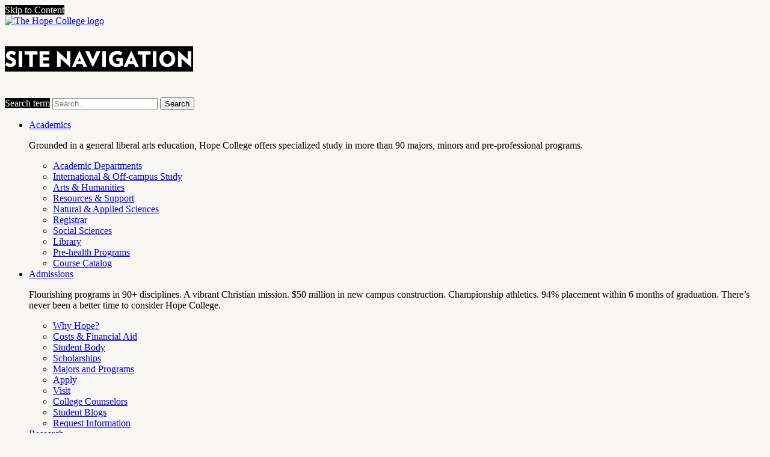

--- FILE ---
content_type: text/html; charset=UTF-8
request_url: https://forms.hope.edu/
body_size: 12496
content:
<!DOCTYPE html>
<!--[if IE 7]>
<html class="ie ie7" lang="en-US">
<![endif]-->
<!--[if IE 8]>
<html class="ie ie8" lang="en-US">
<![endif]-->
<!--[if !(IE 7) & !(IE 8)]><!-->
<html lang="en-US">
<!--<![endif]-->
<head>
<meta charset="UTF-8" />
<meta name="viewport" content="width=device-width" />
<title>Hope College Forms</title>
<link rel="profile" href="http://gmpg.org/xfn/11" />
<link rel="pingback" href="https://forms.hope.edu/xmlrpc.php" />
<!--[if lt IE 9]>
<script src="https://forms.hope.edu/wp-content/themes/twentytwelve/js/html5.js" type="text/javascript"></script>
<![endif]-->
<!-- THIS IS devFORMS (not Sparta) -->
<meta name='robots' content='max-image-preview:large' />
	<style>img:is([sizes="auto" i], [sizes^="auto," i]) { contain-intrinsic-size: 3000px 1500px }</style>
	<link rel="alternate" type="application/rss+xml" title="Hope College Forms &raquo; Feed" href="https://forms.hope.edu/feed/" />
<link rel="alternate" type="application/rss+xml" title="Hope College Forms &raquo; Comments Feed" href="https://forms.hope.edu/comments/feed/" />
<script type="text/javascript">
/* <![CDATA[ */
window._wpemojiSettings = {"baseUrl":"https:\/\/s.w.org\/images\/core\/emoji\/16.0.1\/72x72\/","ext":".png","svgUrl":"https:\/\/s.w.org\/images\/core\/emoji\/16.0.1\/svg\/","svgExt":".svg","source":{"concatemoji":"https:\/\/forms.hope.edu\/wp-includes\/js\/wp-emoji-release.min.js?ver=6.8.3"}};
/*! This file is auto-generated */
!function(s,n){var o,i,e;function c(e){try{var t={supportTests:e,timestamp:(new Date).valueOf()};sessionStorage.setItem(o,JSON.stringify(t))}catch(e){}}function p(e,t,n){e.clearRect(0,0,e.canvas.width,e.canvas.height),e.fillText(t,0,0);var t=new Uint32Array(e.getImageData(0,0,e.canvas.width,e.canvas.height).data),a=(e.clearRect(0,0,e.canvas.width,e.canvas.height),e.fillText(n,0,0),new Uint32Array(e.getImageData(0,0,e.canvas.width,e.canvas.height).data));return t.every(function(e,t){return e===a[t]})}function u(e,t){e.clearRect(0,0,e.canvas.width,e.canvas.height),e.fillText(t,0,0);for(var n=e.getImageData(16,16,1,1),a=0;a<n.data.length;a++)if(0!==n.data[a])return!1;return!0}function f(e,t,n,a){switch(t){case"flag":return n(e,"\ud83c\udff3\ufe0f\u200d\u26a7\ufe0f","\ud83c\udff3\ufe0f\u200b\u26a7\ufe0f")?!1:!n(e,"\ud83c\udde8\ud83c\uddf6","\ud83c\udde8\u200b\ud83c\uddf6")&&!n(e,"\ud83c\udff4\udb40\udc67\udb40\udc62\udb40\udc65\udb40\udc6e\udb40\udc67\udb40\udc7f","\ud83c\udff4\u200b\udb40\udc67\u200b\udb40\udc62\u200b\udb40\udc65\u200b\udb40\udc6e\u200b\udb40\udc67\u200b\udb40\udc7f");case"emoji":return!a(e,"\ud83e\udedf")}return!1}function g(e,t,n,a){var r="undefined"!=typeof WorkerGlobalScope&&self instanceof WorkerGlobalScope?new OffscreenCanvas(300,150):s.createElement("canvas"),o=r.getContext("2d",{willReadFrequently:!0}),i=(o.textBaseline="top",o.font="600 32px Arial",{});return e.forEach(function(e){i[e]=t(o,e,n,a)}),i}function t(e){var t=s.createElement("script");t.src=e,t.defer=!0,s.head.appendChild(t)}"undefined"!=typeof Promise&&(o="wpEmojiSettingsSupports",i=["flag","emoji"],n.supports={everything:!0,everythingExceptFlag:!0},e=new Promise(function(e){s.addEventListener("DOMContentLoaded",e,{once:!0})}),new Promise(function(t){var n=function(){try{var e=JSON.parse(sessionStorage.getItem(o));if("object"==typeof e&&"number"==typeof e.timestamp&&(new Date).valueOf()<e.timestamp+604800&&"object"==typeof e.supportTests)return e.supportTests}catch(e){}return null}();if(!n){if("undefined"!=typeof Worker&&"undefined"!=typeof OffscreenCanvas&&"undefined"!=typeof URL&&URL.createObjectURL&&"undefined"!=typeof Blob)try{var e="postMessage("+g.toString()+"("+[JSON.stringify(i),f.toString(),p.toString(),u.toString()].join(",")+"));",a=new Blob([e],{type:"text/javascript"}),r=new Worker(URL.createObjectURL(a),{name:"wpTestEmojiSupports"});return void(r.onmessage=function(e){c(n=e.data),r.terminate(),t(n)})}catch(e){}c(n=g(i,f,p,u))}t(n)}).then(function(e){for(var t in e)n.supports[t]=e[t],n.supports.everything=n.supports.everything&&n.supports[t],"flag"!==t&&(n.supports.everythingExceptFlag=n.supports.everythingExceptFlag&&n.supports[t]);n.supports.everythingExceptFlag=n.supports.everythingExceptFlag&&!n.supports.flag,n.DOMReady=!1,n.readyCallback=function(){n.DOMReady=!0}}).then(function(){return e}).then(function(){var e;n.supports.everything||(n.readyCallback(),(e=n.source||{}).concatemoji?t(e.concatemoji):e.wpemoji&&e.twemoji&&(t(e.twemoji),t(e.wpemoji)))}))}((window,document),window._wpemojiSettings);
/* ]]> */
</script>
<style id='wp-emoji-styles-inline-css' type='text/css'>

	img.wp-smiley, img.emoji {
		display: inline !important;
		border: none !important;
		box-shadow: none !important;
		height: 1em !important;
		width: 1em !important;
		margin: 0 0.07em !important;
		vertical-align: -0.1em !important;
		background: none !important;
		padding: 0 !important;
	}
</style>
<link rel='stylesheet' id='wp-block-library-css' href='https://forms.hope.edu/wp-includes/css/dist/block-library/style.min.css?ver=6.8.3' type='text/css' media='all' />
<style id='wp-block-library-theme-inline-css' type='text/css'>
.wp-block-audio :where(figcaption){color:#555;font-size:13px;text-align:center}.is-dark-theme .wp-block-audio :where(figcaption){color:#ffffffa6}.wp-block-audio{margin:0 0 1em}.wp-block-code{border:1px solid #ccc;border-radius:4px;font-family:Menlo,Consolas,monaco,monospace;padding:.8em 1em}.wp-block-embed :where(figcaption){color:#555;font-size:13px;text-align:center}.is-dark-theme .wp-block-embed :where(figcaption){color:#ffffffa6}.wp-block-embed{margin:0 0 1em}.blocks-gallery-caption{color:#555;font-size:13px;text-align:center}.is-dark-theme .blocks-gallery-caption{color:#ffffffa6}:root :where(.wp-block-image figcaption){color:#555;font-size:13px;text-align:center}.is-dark-theme :root :where(.wp-block-image figcaption){color:#ffffffa6}.wp-block-image{margin:0 0 1em}.wp-block-pullquote{border-bottom:4px solid;border-top:4px solid;color:currentColor;margin-bottom:1.75em}.wp-block-pullquote cite,.wp-block-pullquote footer,.wp-block-pullquote__citation{color:currentColor;font-size:.8125em;font-style:normal;text-transform:uppercase}.wp-block-quote{border-left:.25em solid;margin:0 0 1.75em;padding-left:1em}.wp-block-quote cite,.wp-block-quote footer{color:currentColor;font-size:.8125em;font-style:normal;position:relative}.wp-block-quote:where(.has-text-align-right){border-left:none;border-right:.25em solid;padding-left:0;padding-right:1em}.wp-block-quote:where(.has-text-align-center){border:none;padding-left:0}.wp-block-quote.is-large,.wp-block-quote.is-style-large,.wp-block-quote:where(.is-style-plain){border:none}.wp-block-search .wp-block-search__label{font-weight:700}.wp-block-search__button{border:1px solid #ccc;padding:.375em .625em}:where(.wp-block-group.has-background){padding:1.25em 2.375em}.wp-block-separator.has-css-opacity{opacity:.4}.wp-block-separator{border:none;border-bottom:2px solid;margin-left:auto;margin-right:auto}.wp-block-separator.has-alpha-channel-opacity{opacity:1}.wp-block-separator:not(.is-style-wide):not(.is-style-dots){width:100px}.wp-block-separator.has-background:not(.is-style-dots){border-bottom:none;height:1px}.wp-block-separator.has-background:not(.is-style-wide):not(.is-style-dots){height:2px}.wp-block-table{margin:0 0 1em}.wp-block-table td,.wp-block-table th{word-break:normal}.wp-block-table :where(figcaption){color:#555;font-size:13px;text-align:center}.is-dark-theme .wp-block-table :where(figcaption){color:#ffffffa6}.wp-block-video :where(figcaption){color:#555;font-size:13px;text-align:center}.is-dark-theme .wp-block-video :where(figcaption){color:#ffffffa6}.wp-block-video{margin:0 0 1em}:root :where(.wp-block-template-part.has-background){margin-bottom:0;margin-top:0;padding:1.25em 2.375em}
</style>
<style id='classic-theme-styles-inline-css' type='text/css'>
/*! This file is auto-generated */
.wp-block-button__link{color:#fff;background-color:#32373c;border-radius:9999px;box-shadow:none;text-decoration:none;padding:calc(.667em + 2px) calc(1.333em + 2px);font-size:1.125em}.wp-block-file__button{background:#32373c;color:#fff;text-decoration:none}
</style>
<style id='google-login-login-button-style-inline-css' type='text/css'>
.wp_google_login{clear:both;margin:40px auto 0}.wp_google_login.hidden{display:none}.wp_google_login__divider{position:relative;text-align:center}.wp_google_login__divider:before{background-color:#e1e2e2;content:"";height:1px;left:0;position:absolute;top:8px;width:100%}.wp_google_login__divider span{background-color:#fff;color:#e1e2e2;font-size:14px;padding-left:8px;padding-right:8px;position:relative;text-transform:uppercase;z-index:2}.wp_google_login__button-container{margin-top:10px}.wp_google_login__button{background-color:#fff;border:solid #ccced0;border-radius:4px;border-width:1px 1px 2px;box-sizing:border-box;color:#3d4145;cursor:pointer;display:block;font-size:14px;font-weight:500;line-height:25px;margin:0;outline:0;overflow:hidden;padding:10px 15px;text-align:center;text-decoration:none;text-overflow:ellipsis;width:100%}.wp_google_login__button:hover{color:#3d4145}.wp_google_login__google-icon{background:url(/wp-content/plugins/login-with-google/assets/build/blocks/login-button/../images/google_light.e4cbcb9b.png) no-repeat 50%;background-size:contain;display:inline-block;height:25px;margin-right:10px;vertical-align:middle;width:25px}

</style>
<style id='global-styles-inline-css' type='text/css'>
:root{--wp--preset--aspect-ratio--square: 1;--wp--preset--aspect-ratio--4-3: 4/3;--wp--preset--aspect-ratio--3-4: 3/4;--wp--preset--aspect-ratio--3-2: 3/2;--wp--preset--aspect-ratio--2-3: 2/3;--wp--preset--aspect-ratio--16-9: 16/9;--wp--preset--aspect-ratio--9-16: 9/16;--wp--preset--color--black: #000000;--wp--preset--color--cyan-bluish-gray: #abb8c3;--wp--preset--color--white: #fff;--wp--preset--color--pale-pink: #f78da7;--wp--preset--color--vivid-red: #cf2e2e;--wp--preset--color--luminous-vivid-orange: #ff6900;--wp--preset--color--luminous-vivid-amber: #fcb900;--wp--preset--color--light-green-cyan: #7bdcb5;--wp--preset--color--vivid-green-cyan: #00d084;--wp--preset--color--pale-cyan-blue: #8ed1fc;--wp--preset--color--vivid-cyan-blue: #0693e3;--wp--preset--color--vivid-purple: #9b51e0;--wp--preset--color--blue: #21759b;--wp--preset--color--dark-gray: #444;--wp--preset--color--medium-gray: #9f9f9f;--wp--preset--color--light-gray: #e6e6e6;--wp--preset--gradient--vivid-cyan-blue-to-vivid-purple: linear-gradient(135deg,rgba(6,147,227,1) 0%,rgb(155,81,224) 100%);--wp--preset--gradient--light-green-cyan-to-vivid-green-cyan: linear-gradient(135deg,rgb(122,220,180) 0%,rgb(0,208,130) 100%);--wp--preset--gradient--luminous-vivid-amber-to-luminous-vivid-orange: linear-gradient(135deg,rgba(252,185,0,1) 0%,rgba(255,105,0,1) 100%);--wp--preset--gradient--luminous-vivid-orange-to-vivid-red: linear-gradient(135deg,rgba(255,105,0,1) 0%,rgb(207,46,46) 100%);--wp--preset--gradient--very-light-gray-to-cyan-bluish-gray: linear-gradient(135deg,rgb(238,238,238) 0%,rgb(169,184,195) 100%);--wp--preset--gradient--cool-to-warm-spectrum: linear-gradient(135deg,rgb(74,234,220) 0%,rgb(151,120,209) 20%,rgb(207,42,186) 40%,rgb(238,44,130) 60%,rgb(251,105,98) 80%,rgb(254,248,76) 100%);--wp--preset--gradient--blush-light-purple: linear-gradient(135deg,rgb(255,206,236) 0%,rgb(152,150,240) 100%);--wp--preset--gradient--blush-bordeaux: linear-gradient(135deg,rgb(254,205,165) 0%,rgb(254,45,45) 50%,rgb(107,0,62) 100%);--wp--preset--gradient--luminous-dusk: linear-gradient(135deg,rgb(255,203,112) 0%,rgb(199,81,192) 50%,rgb(65,88,208) 100%);--wp--preset--gradient--pale-ocean: linear-gradient(135deg,rgb(255,245,203) 0%,rgb(182,227,212) 50%,rgb(51,167,181) 100%);--wp--preset--gradient--electric-grass: linear-gradient(135deg,rgb(202,248,128) 0%,rgb(113,206,126) 100%);--wp--preset--gradient--midnight: linear-gradient(135deg,rgb(2,3,129) 0%,rgb(40,116,252) 100%);--wp--preset--font-size--small: 13px;--wp--preset--font-size--medium: 20px;--wp--preset--font-size--large: 36px;--wp--preset--font-size--x-large: 42px;--wp--preset--spacing--20: 0.44rem;--wp--preset--spacing--30: 0.67rem;--wp--preset--spacing--40: 1rem;--wp--preset--spacing--50: 1.5rem;--wp--preset--spacing--60: 2.25rem;--wp--preset--spacing--70: 3.38rem;--wp--preset--spacing--80: 5.06rem;--wp--preset--shadow--natural: 6px 6px 9px rgba(0, 0, 0, 0.2);--wp--preset--shadow--deep: 12px 12px 50px rgba(0, 0, 0, 0.4);--wp--preset--shadow--sharp: 6px 6px 0px rgba(0, 0, 0, 0.2);--wp--preset--shadow--outlined: 6px 6px 0px -3px rgba(255, 255, 255, 1), 6px 6px rgba(0, 0, 0, 1);--wp--preset--shadow--crisp: 6px 6px 0px rgba(0, 0, 0, 1);}:where(.is-layout-flex){gap: 0.5em;}:where(.is-layout-grid){gap: 0.5em;}body .is-layout-flex{display: flex;}.is-layout-flex{flex-wrap: wrap;align-items: center;}.is-layout-flex > :is(*, div){margin: 0;}body .is-layout-grid{display: grid;}.is-layout-grid > :is(*, div){margin: 0;}:where(.wp-block-columns.is-layout-flex){gap: 2em;}:where(.wp-block-columns.is-layout-grid){gap: 2em;}:where(.wp-block-post-template.is-layout-flex){gap: 1.25em;}:where(.wp-block-post-template.is-layout-grid){gap: 1.25em;}.has-black-color{color: var(--wp--preset--color--black) !important;}.has-cyan-bluish-gray-color{color: var(--wp--preset--color--cyan-bluish-gray) !important;}.has-white-color{color: var(--wp--preset--color--white) !important;}.has-pale-pink-color{color: var(--wp--preset--color--pale-pink) !important;}.has-vivid-red-color{color: var(--wp--preset--color--vivid-red) !important;}.has-luminous-vivid-orange-color{color: var(--wp--preset--color--luminous-vivid-orange) !important;}.has-luminous-vivid-amber-color{color: var(--wp--preset--color--luminous-vivid-amber) !important;}.has-light-green-cyan-color{color: var(--wp--preset--color--light-green-cyan) !important;}.has-vivid-green-cyan-color{color: var(--wp--preset--color--vivid-green-cyan) !important;}.has-pale-cyan-blue-color{color: var(--wp--preset--color--pale-cyan-blue) !important;}.has-vivid-cyan-blue-color{color: var(--wp--preset--color--vivid-cyan-blue) !important;}.has-vivid-purple-color{color: var(--wp--preset--color--vivid-purple) !important;}.has-black-background-color{background-color: var(--wp--preset--color--black) !important;}.has-cyan-bluish-gray-background-color{background-color: var(--wp--preset--color--cyan-bluish-gray) !important;}.has-white-background-color{background-color: var(--wp--preset--color--white) !important;}.has-pale-pink-background-color{background-color: var(--wp--preset--color--pale-pink) !important;}.has-vivid-red-background-color{background-color: var(--wp--preset--color--vivid-red) !important;}.has-luminous-vivid-orange-background-color{background-color: var(--wp--preset--color--luminous-vivid-orange) !important;}.has-luminous-vivid-amber-background-color{background-color: var(--wp--preset--color--luminous-vivid-amber) !important;}.has-light-green-cyan-background-color{background-color: var(--wp--preset--color--light-green-cyan) !important;}.has-vivid-green-cyan-background-color{background-color: var(--wp--preset--color--vivid-green-cyan) !important;}.has-pale-cyan-blue-background-color{background-color: var(--wp--preset--color--pale-cyan-blue) !important;}.has-vivid-cyan-blue-background-color{background-color: var(--wp--preset--color--vivid-cyan-blue) !important;}.has-vivid-purple-background-color{background-color: var(--wp--preset--color--vivid-purple) !important;}.has-black-border-color{border-color: var(--wp--preset--color--black) !important;}.has-cyan-bluish-gray-border-color{border-color: var(--wp--preset--color--cyan-bluish-gray) !important;}.has-white-border-color{border-color: var(--wp--preset--color--white) !important;}.has-pale-pink-border-color{border-color: var(--wp--preset--color--pale-pink) !important;}.has-vivid-red-border-color{border-color: var(--wp--preset--color--vivid-red) !important;}.has-luminous-vivid-orange-border-color{border-color: var(--wp--preset--color--luminous-vivid-orange) !important;}.has-luminous-vivid-amber-border-color{border-color: var(--wp--preset--color--luminous-vivid-amber) !important;}.has-light-green-cyan-border-color{border-color: var(--wp--preset--color--light-green-cyan) !important;}.has-vivid-green-cyan-border-color{border-color: var(--wp--preset--color--vivid-green-cyan) !important;}.has-pale-cyan-blue-border-color{border-color: var(--wp--preset--color--pale-cyan-blue) !important;}.has-vivid-cyan-blue-border-color{border-color: var(--wp--preset--color--vivid-cyan-blue) !important;}.has-vivid-purple-border-color{border-color: var(--wp--preset--color--vivid-purple) !important;}.has-vivid-cyan-blue-to-vivid-purple-gradient-background{background: var(--wp--preset--gradient--vivid-cyan-blue-to-vivid-purple) !important;}.has-light-green-cyan-to-vivid-green-cyan-gradient-background{background: var(--wp--preset--gradient--light-green-cyan-to-vivid-green-cyan) !important;}.has-luminous-vivid-amber-to-luminous-vivid-orange-gradient-background{background: var(--wp--preset--gradient--luminous-vivid-amber-to-luminous-vivid-orange) !important;}.has-luminous-vivid-orange-to-vivid-red-gradient-background{background: var(--wp--preset--gradient--luminous-vivid-orange-to-vivid-red) !important;}.has-very-light-gray-to-cyan-bluish-gray-gradient-background{background: var(--wp--preset--gradient--very-light-gray-to-cyan-bluish-gray) !important;}.has-cool-to-warm-spectrum-gradient-background{background: var(--wp--preset--gradient--cool-to-warm-spectrum) !important;}.has-blush-light-purple-gradient-background{background: var(--wp--preset--gradient--blush-light-purple) !important;}.has-blush-bordeaux-gradient-background{background: var(--wp--preset--gradient--blush-bordeaux) !important;}.has-luminous-dusk-gradient-background{background: var(--wp--preset--gradient--luminous-dusk) !important;}.has-pale-ocean-gradient-background{background: var(--wp--preset--gradient--pale-ocean) !important;}.has-electric-grass-gradient-background{background: var(--wp--preset--gradient--electric-grass) !important;}.has-midnight-gradient-background{background: var(--wp--preset--gradient--midnight) !important;}.has-small-font-size{font-size: var(--wp--preset--font-size--small) !important;}.has-medium-font-size{font-size: var(--wp--preset--font-size--medium) !important;}.has-large-font-size{font-size: var(--wp--preset--font-size--large) !important;}.has-x-large-font-size{font-size: var(--wp--preset--font-size--x-large) !important;}
:where(.wp-block-post-template.is-layout-flex){gap: 1.25em;}:where(.wp-block-post-template.is-layout-grid){gap: 1.25em;}
:where(.wp-block-columns.is-layout-flex){gap: 2em;}:where(.wp-block-columns.is-layout-grid){gap: 2em;}
:root :where(.wp-block-pullquote){font-size: 1.5em;line-height: 1.6;}
</style>
<link rel='stylesheet' id='twentytwelve-fonts-css' href='https://forms.hope.edu/wp-content/themes/twentytwelve/fonts/font-open-sans.css?ver=20230328' type='text/css' media='all' />
<link rel='stylesheet' id='twentytwelve-style-css' href='https://forms.hope.edu/wp-content/themes/nakedADAtheme/style.css?ver=20250715' type='text/css' media='all' />
<link rel='stylesheet' id='twentytwelve-block-style-css' href='https://forms.hope.edu/wp-content/themes/twentytwelve/css/blocks.css?ver=20240812' type='text/css' media='all' />
<!--[if lt IE 9]>
<link rel='stylesheet' id='twentytwelve-ie-css' href='https://forms.hope.edu/wp-content/themes/twentytwelve/css/ie.css?ver=20240722' type='text/css' media='all' />
<![endif]-->
<script type="text/javascript" src="https://forms.hope.edu/wp-includes/js/jquery/jquery.min.js?ver=3.7.1" id="jquery-core-js"></script>
<script type="text/javascript" src="https://forms.hope.edu/wp-includes/js/jquery/jquery-migrate.min.js?ver=3.4.1" id="jquery-migrate-js"></script>
<script type="text/javascript" src="https://forms.hope.edu/wp-content/themes/twentytwelve/js/navigation.js?ver=20250303" id="twentytwelve-navigation-js" defer="defer" data-wp-strategy="defer"></script>
<link rel="https://api.w.org/" href="https://forms.hope.edu/wp-json/" /><link rel="alternate" title="JSON" type="application/json" href="https://forms.hope.edu/wp-json/wp/v2/pages/5" /><link rel="EditURI" type="application/rsd+xml" title="RSD" href="https://forms.hope.edu/xmlrpc.php?rsd" />
<meta name="generator" content="WordPress 6.8.3" />
<link rel="canonical" href="https://forms.hope.edu/" />
<link rel='shortlink' href='https://forms.hope.edu/' />
<link rel="alternate" title="oEmbed (JSON)" type="application/json+oembed" href="https://forms.hope.edu/wp-json/oembed/1.0/embed?url=https%3A%2F%2Fforms.hope.edu%2F" />
<link rel="alternate" title="oEmbed (XML)" type="text/xml+oembed" href="https://forms.hope.edu/wp-json/oembed/1.0/embed?url=https%3A%2F%2Fforms.hope.edu%2F&#038;format=xml" />


<!--[if lt IE 7]> <html class="lt-ie10 lt-ie9 lt-ie8 lt-ie7 no-js"> <![endif]-->
<!--[if IE 7]> <html class="lt-ie10 lt-ie9 lt-ie8 no-js"> <![endif]-->
<!--[if IE 8]> <html class="lt-ie10 lt-ie9 no-js"> <![endif]-->
<!--[if IE 9]> <html class="lt-ie10 no-js"> <![endif]-->
<!--[if gt IE 9]><!--> <html lang="en" class="no-js"> <!--<![endif]-->
<head>
   <meta charset="UTF-8">
   
<!-- split this file into two files -->

<!-- Prefetch DNS for external assets -->
<link rel="dns-prefetch" href="//cloud.typography.com">
<link rel="dns-prefetch" href="//translate.google.com">
<link rel="dns-prefetch" href="//translate.googleapis.com">
<link rel="dns-prefetch" href="//ajax.googleapis.com">
<link rel="dns-prefetch" href="//images-cf.localist.com">
<link rel="dns-prefetch" href="//use.typekit.net">
<link rel="dns-prefetch" href="//p.typekit.net">
<link rel="dns-prefetch" href="//pbs.twimg.com">
<link rel="dns-prefetch" href="//www.google.com">
<link rel="dns-prefetch" href="//www.google-analytics.com">
<link rel="dns-prefetch" href="//pro.fontawesome.com">

<!-- Typography.com Fonts  -->
<link rel="stylesheet" type="text/css" href="https://cloud.typography.com/6229156/7258372/css/fonts.css" />

<link rel="stylesheet" type="text/css" href="https://hope.edu/_resources/css/screen.css" media="screen" />
<link rel="stylesheet" type="text/css" href="https://hope.edu/_resources/css/print.css" media="print" />
<!-- <link rel="stylesheet" type="text/css" href="https://hope.edu/_resources/css/firefix.css" media="screen" /> -->
<!-- <link rel="stylesheet" type="text/css" href="https://hope.edu/_resources/css/cta-arrow-style.css" media="screen" /> -->
<!-- <link rel="stylesheet" type="text/css" href="https://hope.edu/_resources/css/accessibility.css" media="screen" /> -->

<link href="https://hope.edu/_resources/img/favicon.ico" rel="shortcut icon" type="image/x-icon" />
<meta name="viewport" content="width=device-width, initial-scale=1.0">
<script async src="https://kit.fontawesome.com/7418499be0.js" crossorigin="anonymous"></script>
<style>.meta {background-color:black; color:white;}</style>   
		<!-- Typekit Fonts
		<script type="text/javascript" src="//use.typekit.net/dui1rtk.js"></script>
		<script type="text/javascript">try{Typekit.load();}catch(e){}</script>-->
		<script type="text/javascript">
		  (function() {
		    var config = {
		      kitId: 'dui1rtk'
		    };
		    var d = false;
		    var tk = document.createElement('script');
		    tk.src = '//use.typekit.net/' + config.kitId + '.js';
		    tk.type = 'text/javascript';
		    tk.async = 'true';
		    tk.onload = tk.onreadystatechange = function() {
		      var rs = this.readyState;
		      if (d || rs && rs != 'complete' && rs != 'loaded') return;
		      d = true;
		      try { Typekit.load(config); } catch (e) {}
		    };
		    var s = document.getElementsByTagName('script')[0];
		    s.parentNode.insertBefore(tk, s);
		  })();
		</script>

		<!--[if (gte IE 6)&(lte IE 8)]>
			<script type="text/javascript" src="https://hope.edu/_resources/js/lib/selectivizr.min.js"></script>
		<![endif]-->
		<!--[if lt IE 9]>
			<script type="text/javascript" src="https://hope.edu/_resources/js/lib/respond.min.js"></script>
		<![endif]-->
   <link rel="stylesheet" type="text/css" href="https://forms.hope.edu/wp-content/themes/nakedADAtheme/style2018.css" />
      </head>
<body id="standard" data-page="standard" data-section="campus-life">
   <a class="content-link meta" href="#content">Skip to Content</a><div class="viewport" id="top">
      <header id="page-head">	
	<div class="wrapper">
		<a class="branding" href="https://hope.edu/">
			<!-- <h1 class="meta">Hope College</h1> -->
			<img src="https://hope.edu/_resources/img/logo-color.svg" width="276" height="39" alt="The Hope College logo" />
		</a><!-- /.branding -->
	</div>
<div id="preload-print-logo"></div>
         <nav class="site-nav">
            <h2 class="nav-btn js-nav-btn"><span class="meta">Site Navigation</span></h2>
            <div class="wrapper">
<form class="head-search js-head-search" method="get" action="https://hope.edu/search-results.html">
	<label class="meta" for="head-keywords">Search term</label>
	<input type="text" id="head-keywords" name="q" placeholder="Search…" style="color:#6f6f6f;" />
<!-- 	<input type="hidden" id="ou" name="ou" /> -->
	<button type="submit">Search</button>
</form>
<!-- /.head-search -->

<!-- <script async="async" src="https://cse.google.com/cse.js?cx=a19c5656d81bb48e5"></script>
<div class="gcse-searchbox-only"></div> -->
</div><div class="main-nav">
   <ul class="nav-list">
      <li class="section-dropdown ">
         <a href="https://hope.edu/academics/index.html">Academics</a>
         <div class="section-dropdown-content" style="background-image: url(https://hope.edu/_resources/img/uploads/dropdown-01.jpg);">
            <div class="wrapper">
               
               <p>Grounded in a general liberal arts education, Hope College offers specialized study
                  in more than 90 majors, minors and pre-professional programs.
               </p>
               
               <ul class="section-dropdown-nav">
                  <li>
                     <a href="https://hope.edu/academics/#expanded">Academic Departments</a>
                  </li>
                  <li>
                     <a href="https://hope.edu/academics/global-engagement/">International &amp; Off-campus Study</a>
                  </li>
                  <li>
                     <a href="https://hope.edu/academics/arts-humanities/">Arts &amp; Humanities</a>
                  </li>
                  <li>
                     <a href="https://hope.edu/academics/resources-support.html">Resources &amp; Support</a>
                  </li>
                  <li>
                     <a href="https://hope.edu/academics/natural-applied-sciences/">Natural &amp; Applied Sciences</a>
                  </li>
                  <li>
                     <a href="https://hope.edu/offices/registrar/">Registrar</a>
                  </li>
                  <li>
                     <a href="https://hope.edu/academics/social-sciences/">Social Sciences</a>
                  </li>
                  <li>
                     <a href="https://hope.edu/library/">Library</a>
                  </li>
                  <li>
                     <a href="https://hope.edu/academics/pre-health/">Pre-health Programs</a>
                  </li>
                  <li>
                     <a href="https://hope.edu/catalog/current/index.html">Course Catalog</a>
                  </li>
               </ul>
            </div>
         </div>
      </li>
      <li class="section-dropdown ">
         <a href="https://hope.edu/admissions/">Admissions</a>
         <div class="section-dropdown-content" style="background-image: url(https://hope.edu/_resources/img/uploads/dropdown-02.jpg);">
            <div class="wrapper">
               
               <p>Flourishing programs in 90+ disciplines. A vibrant Christian mission. $50 million
                  in new campus construction. Championship athletics. 94% placement within 6 months
                  of graduation. There’s never been a better time to consider Hope College.
               </p>
               
               <ul class="section-dropdown-nav">
                  <li>
                     <a href="https://hope.edu/admissions/why-hope.html">Why Hope?</a>
                  </li>
                  <li>
                     <a href="https://hope.edu/admissions/costs-financial-aid.html">Costs &amp; Financial Aid</a>
                  </li>
                  <li>
                     <a href="https://hope.edu/admissions/student-body.html">Student Body</a>
                  </li>
                  <li>
                     <a href="https://hope.edu/admissions/scholarships.html">Scholarships</a>
                  </li>
                  <li>
                     <a href="https://hope.edu/admissions/majors-programs.html">Majors and Programs</a>
                  </li>
                  <li>
                     <a href="https://hope.edu/admissions/apply.html">Apply</a>
                  </li>
                  <li>
                     <a href="https://hope.edu/admissions/visit/index.html">Visit</a>
                  </li>
                  <li>
                     <a href="https://hope.edu/admissions/college-counselors.html">College Counselors</a>
                  </li>
                  <li>
                     <a href="https://blogs.hope.edu/students/">Student Blogs</a>
                  </li>
                  <li>
                     <a href="https://go.hope.edu/register/admissions-request-info">Request Information</a>
                  </li>
               </ul>
            </div>
         </div>
      </li>
      <li class="section-dropdown ">
         <a href="https://hope.edu/research/index.html">Research</a>
         <div class="section-dropdown-content" style="background-image: url(https://hope.edu/_resources/img/uploads/dropdown-03.jpg);">
            <div class="wrapper">
               
               <p>Research abounds at Hope. Our students and faculty carry out high-quality research
                  projects that are challenging, meaningful and contribute to exciting new knowledge
                  in a broad range of disciplines.
               </p>
               
               <ul class="section-dropdown-nav">
                  <li>
                     <a href="https://hope.edu/library/">Library</a>
                  </li>
                  <li>
                     <a href="http://digitalcommons.hope.edu/">Digital Commons</a>
                  </li>
                  <li>
                     <a href="https://hope.edu/research/opportunities-for-students.html">Opportunities for Students</a>
                  </li>
                  <li>
                     <a href="https://hope.edu/academics/center-leadership/">Center for Leadership</a>
                  </li>
                  <li>
                     <a href="https://hope.edu/library/joint-archives-holland/index.html">Joint Archives of Holland</a>
                  </li>
                  <li>
                     <a href="https://hope.edu/offices/sponsored-research-programs/index.html">Sponsored Research and Programs</a>
                  </li>
                  <li>
                     <a href="https://hope.edu/offices/frost-research-center/">Frost Research Center</a>
                  </li>
                  <li>
                     <a href="https://hope.edu/academics/celebration-undergraduate-research/">Celebration of Undergraduate Research</a>
                  </li>
                  <li>
                     <a href="https://hope.edu/offices/klooster-center/">Klooster Center for Excellence in Writing</a>
                  </li>
                  <li>
                     <a href="https://hope.edu/offices/provost/faculty-resources/research-scholarship/index.html">Associate Dean for Research and Scholarship</a>
                  </li>
               </ul>
            </div>
         </div>
      </li>
      <li class="section-dropdown ">
         <a href="https://hope.edu/arts/index.html">Arts</a>
         <div class="section-dropdown-content" style="background-image: url(https://hope.edu/_resources/img/uploads/dropdown-04.jpg);">
            <div class="wrapper">
               
               <p>At Hope College, award-winning student performances share the stage with nationally
                  known writers, musicians, performers and artists.
               </p>
               
               <ul class="section-dropdown-nav">
                  <li>
                     <a href="https://hope.edu/arts/kam/index.html">Kruizenga Art Museum</a>
                  </li>
                  <li>
                     <a href="https://hope.edu/arts/concert-series.html">Concert Series</a>
                  </li>
                  <li>
                     <a href="https://hope.edu/arts/great-performance-series/index.html">Great Performance Series</a>
                  </li>
                  <li>
                     <a href="https://hope.edu/offices/events-conferences/tickets/index.html">Ticket Office</a>
                  </li>
                  <li>
                     <a href="https://hope.edu/arts/jack-ridl-visiting-writers-series/index.html">Jack Ridl Visiting Writing Series</a>
                  </li>
                  <li>
                     <a href="https://hope.edu/offices/hope-summer-repertory-theatre/index.html">Hope Summer Repertory Theatre</a>
                  </li>
                  <li>
                     <a href="https://hope.edu/academics/arts-humanities/index.html">Study Arts at Hope</a>
                  </li>
                  <li>
                     <a href="https://hope.edu/arts/knickerbocker-film-series/index.html">Knickerbocker Film Series</a>
                  </li>
               </ul>
            </div>
         </div>
      </li>
      <li class="section-dropdown ">
         <a href="https://hope.edu/campus-life/index.html">Campus Life</a>
         <div class="section-dropdown-content" style="background-image: url(https://hope.edu/_resources/img/uploads/dropdown-05.jpg);">
            <div class="wrapper">
               
               <p>The Hope College campus is a place to come alive. We have hundreds of student organizations,
                  groups and events you can plug into, serve with, play in, root for and grow with.
               </p>
               
               <ul class="section-dropdown-nav">
                  <li>
                     <a href="https://hope.edu/offices/student-development/">Student Development</a>
                  </li>
                  <li>
                     <a href="https://hope.edu/offices/campus-ministries/">Campus Ministries</a>
                  </li>
                  <li>
                     <a href="https://hope.edu/offices/student-life/">Student Life</a>
                  </li>
                  <li>
                     <a href="https://hope.edu/offices/bookstore/">Hope Bookstore</a>
                  </li>
                  <li>
                     <a href="https://hope.edu/offices/residential-life/">Residential Life &amp; Housing</a>
                  </li>
                  <li>
                     <a href="https://hope.edu/offices/dining-services/">Campus Dining</a>
                  </li>
                  <li>
                     <a href="https://hope.edu/offices/health-center/">Health Center</a>
                  </li>
                  <li>
                     <a href="https://hope.edu/offices/center-diversity-inclusion/">Center for Diversity and Inclusion</a>
                  </li>
                  <li>
                     <a href="https://hope.edu/offices/campus-safety/index.html">Campus Safety</a>
                  </li>
                  <li>
                     <a href="https://hope.edu/offices/sustainability/">Sustainability</a>
                  </li>
                  <li>
                     <a href="https://hope.edu/offices/boerigter-center/">Boerigter Center for Calling and Career</a>
                  </li>
                  <li>
                     <a href="https://hope.edu/offices/counseling-psychological-services/index.html">Counseling and Psychological Services</a>
                  </li>
               </ul>
            </div>
         </div>
      </li>
      <li class="section-dropdown ">
         <a href="http://athletics.hope.edu/landing/index">Athletics</a>
         <div class="section-dropdown-content" style="background-image: url(https://hope.edu/_resources/img/uploads/dropdown-06.jpg);">
            <div class="wrapper">
               
               <p>As a member of the MIAA and NCAA Division III associations, Hope College sponsors
                  22 varsity sports for men and women. The college is home to the 2014 NCAA Division
                  III National Championship women’s volleyball team.
               </p>
               
               <ul class="section-dropdown-nav">
                  <li>
                     <a href="https://hope.edu/offices/events-conferences/tickets/index.html">Tickets</a>
                  </li>
                  <li>
                     <a href="https://hope.edu/offices/events-conferences/hope-camps/index.html">Sports Camps &amp; Clinics</a>
                  </li>
                  <li>
                     <a href="https://hope.edu/news/?section=athletics">Sports Press Releases</a>
                  </li>
                  <li>
                     <a href="https://hope.edu/offices/intramurals/index.html">Intramurals</a>
                  </li>
                  <li>
                     <a href="https://sideline.bsnsports.com/schools/michigan/holland/hope-college-athletics">Sideline Store</a>
                  </li>
                  <li>
                     <a href="https://hope.edu/academics/kinesiology/degree-programs/athletic-training.html">Athletic Training</a>
                  </li>
                  <li>
                     <a href="http://athletics.hope.edu/information/club_sports/club_sports">Club Sports</a>
                  </li>
                  <li>
                     <a href="http://athletics.hope.edu/information/facilities/index">Facilities</a>
                  </li>
                  <li>
                     <a href="https://hope.edu/alumni/groups-and-affinities/h-club.html">H-Club</a>
                  </li>
                  <li>
                     <a href="http://athletics.hope.edu/frontrow">Athletics Mobile App</a>
                  </li>
               </ul>
            </div>
         </div>
      </li>
   </ul>
</div>            <div class="additional-nav">
               <div class="wrapper">				
				<ul class="nav-list secondary-nav">
					<li><a href="https://hope.edu/about/index.html">About</a></li>
					<li><a href="https://hope.edu/visit/index.html">Visit</a></li>
					<li><a href="https://hope.edu/admissions/apply.html">Apply</a></li>
					<li><a href="https://hope.edu/news/index.html">News</a></li>
					<li><a href="https://calendar.hope.edu/">Calendar</a></li>
					<li><a href="https://maps.hope.edu/">Maps</a></li>
					<li><a href="https://hope.edu/jobs/index.html">Jobs</a></li>
					<li><a href="https://hope.edu/give/index.html">Give</a></li>
</ul>
<ul class="nav-list site-tools">
   <li class="dropdown">
      <a href="http://in.hope.edu">Students</a>
      <div class="dropdown-content">
         <div class="dropdown-primary">
            <strong class="dropdown-title">Student Resources</strong>
            <ul class="dropdown-nav">
               <li>
                  <a href="https://plus.hope.edu">plus.hope.edu</a>
               </li>
               <li>
                  <a href="http://1.hope.edu">1.hope.edu</a>
               </li>
               <li>
                  <a href="https://hope.edu/library/">Library</a>
               </li>
               <li>
                  <a href="https://hope.edu/catalog/index.html">Course Catalog</a>
               </li>
            </ul>
            <div class="dropdown-related">
               
               <ul>
                  <!-- Editable related links -->
                  
                  <li>
                     <a href="https://courses.hope.edu">Moodle</a>
                  </li>
                  
                  <li>
                     <a href="https://hope.edu/handshake/">Handshake</a>
                  </li>
                  
                  <li>
                     <a href="https://hope.edu/offices/dining-services/menus-locations/">Dining Menus</a>
                  </li>
                  
                  <li>
                     <a href="https://maps.hope.edu">Campus Map</a>
                  </li>
                  
                  <!-- End editable related links -->
               </ul>
               
            </div>
            <a class="dropdown-btn" href="https://in.hope.edu">Visit in.hope.edu</a>
         </div>
      </div>
   </li>
   <li class="dropdown">
      <a href="https://in.hope.edu">Faculty &amp; Staff</a>
      <div class="dropdown-content">
         <div class="dropdown-primary">
            <strong class="dropdown-title">Faculty &amp; Staff Resources</strong>
            <ul class="dropdown-nav">
               <li>
                  <a href="https://plus.hope.edu">plus.hope.edu</a>
               </li>
               <li>
                  <a href="http://1.hope.edu">1.hope.edu</a>
               </li>
               <li>
                  <a href="https://events.hope.edu/VirtualEMS/Login.aspx">Schedule an Event</a>
               </li>
               <li>
                  <a href="https://hope.edu/offices/president/strategic-plan/index.html">Strategic Plan</a>
               </li>
            </ul>
            <div class="dropdown-related">
               
               <ul>
                  <!-- Editable related links -->
                  
                  <li>
                     <a href="https://hope.edu/offices/human-resources/">Human Resources</a>
                  </li>
                  
                  <li>
                     <a href="https://digitalcommons.hope.edu/">Digital Commons</a>
                  </li>
                  
                  <li>
                     <a href="https://courses.hope.edu">Moodle</a>
                  </li>
                  
                  <li>
                     <a href="https://maps.hope.edu/">Campus Map</a>
                  </li>
                  
                  <!-- End editable related links -->
               </ul>
               
            </div>
            <a class="dropdown-btn" href="https://in.hope.edu">Visit in.hope.edu</a>
         </div>
      </div>
   </li>
   <li class="dropdown">
      <a href="https://hope.edu/families/index.html">Families</a>
      <div class="dropdown-content">
         <div class="dropdown-primary">
            <strong class="dropdown-title">Family Resources</strong>
            <ul class="dropdown-nav">
               <li>
                  <a href="https://hope.edu/offices/student-life/orientation/index.html">Orientation</a>
               </li>
               <li>
                  <a href="http://shortlinks.hope.edu/lumph">Pay a Bill</a>
               </li>
               <li>
                  <a href="https://hope.edu/offices/financial-aid/index.html">Financial Aid</a>
               </li>
               <li>
                  <a href="https://hope.edu/families/get-involved.html">Get Involved</a>
               </li>
            </ul>
            <div class="dropdown-related">
               
               <ul>
                  <!-- Editable related links -->
                  
                  <li>
                     <a href="https://hope.edu/alumni/events/homecoming.html">Family Weekend</a>
                  </li>
                  
                  <li>
                     <a href="https://hope.edu/families/support-your-student.html">Support Your Student</a>
                  </li>
                  
                  <li>
                     <a href="https://hope.edu/catalog/current/academic-calendar/index.html">Academic Calendar</a>
                  </li>
                  
                  <li>
                     <a href="https://maps.hope.edu/">Campus Map</a>
                  </li>
                  
                  <!-- End editable related links -->
               </ul>
               
            </div>
            <a class="dropdown-btn" href="https://hope.edu/families/index.html">Visit the Families Page</a>
         </div>
      </div>
   </li>
   <li class="dropdown">
      <a href="https://hope.edu/alumni/index.html">Alumni</a>
      <div class="dropdown-content">
         <div class="dropdown-primary">
            <strong class="dropdown-title">Alumni Resources</strong>
            <ul class="dropdown-nav">
               <li>
                  <a href="https://hope.edu/alumni/events/homecoming.html">Homecoming</a>
               </li>
               <li>
                  <a href="https://hope.edu/alumni/awards/index.html">Make an Award Nomination</a>
               </li>
               <li>
                  <a href="https://hope.edu/visit/index.html">Plan a Visit</a>
               </li>
               <li>
                  <a href="https://hope.edu/alumni/get-involved/index.html">Get Involved</a>
               </li>
            </ul>
            <div class="dropdown-related">
               
               <ul>
                  <!-- Editable related links -->
                  
                  <li>
                     <a href="https://forms.hope.edu/engagement/give/">Make a Gift</a>
                  </li>
                  
                  <li>
                     <a href="https://hope.edu/alumni/events/index.html">Upcoming Events</a>
                  </li>
                  
                  <li>
                     <a href="https://hope.edu/alumni/resources-services/career-support.html">Career Support</a>
                  </li>
                  
                  <li>
                     <a href="https://hope.edu/admissions/refer-student.html">Refer a Student</a>
                  </li>
                  
                  <!-- End editable related links -->
               </ul>
               
            </div>
            <a class="dropdown-btn" href="https://hope.edu/alumni/index.html">Visit the Alumni Page</a>
         </div>
      </div>
   </li>
   <li class="dropdown">
      <a href="https://hope.edu/community/index.html">Community</a>
      <div class="dropdown-content">
         <div class="dropdown-primary">
            <strong class="dropdown-title">Community Resources</strong>
            <ul class="dropdown-nav">
               <li>
                  <a href="https://calendar.hope.edu/">Calendar of Events</a>
               </li>
               <li>
                  <a href="https://athletics.hope.edu/landing/index">Athletics</a>
               </li>
               <li>
                  <a href="https://hope.edu/arts/index.html">Arts Events</a>
               </li>
               <li>
                  <a href="https://hope.edu/offices/events-conferences/tickets/index.html">Ticket Office</a>
               </li>
            </ul>
            <div class="dropdown-related">
               
               <ul>
                  <!-- Editable related links -->
                  
                  <li>
                     <a href="https://hope.edu/about/index.html">About Hope College</a>
                  </li>
                  
                  <li>
                     <a href="https://haworthinn.com/">Haworth Inn &amp; Conference Center</a>
                  </li>
                  
                  <li>
                     <a href="https://hope.edu/visit/index.html">Plan a Visit</a>
                  </li>
                  
                  <li>
                     <a href="https://maps.hope.edu/">Campus Map</a>
                  </li>
                  
                  <!-- End editable related links -->
               </ul>
               
            </div>
            <a class="dropdown-btn" href="https://hope.edu/community/index.html">Visit the Community Page</a>
         </div>
      </div>
   </li>
   <li class="translate">
      
      <div id="google_translate_element"> </div>
      
      <span>Translate</span>
   </li>
   <li>
      <a href="https://hope.edu/directory/">Directory</a>
   </li>
   
</ul></div>
            </div>
         </nav>
      </header>

      <div id="content" class="main-content">
         <div class="content-holder">
            <section class="page-content">
              <div id="main" class="wrapper">
               <!--searchable content begins-->
	<div id="primary" class="site-content">
		<div id="content" role="main">

							
	<article id="post-5" class="post-5 page type-page status-publish hentry">
		<header class="entry-header">
													<h1 class="entry-title">You shouldn&#8217;t be here &#8230;</h1>
		</header>

		<div class="entry-content">
			<p>This isn&#8217;t right. Perhaps you meant to go elsewhere? Maybe you copied and pasted a link incorrectly?<br />
Did you mean to go to the <a href="https://forms.hope.edu/engagement/">Development, Alumni &amp; Family Engagement forms</a>?</p>
<p>In any case, there&#8217;s nothing here, so in a few seconds, we&#8217;ll send you back to <a href="http://hope.edu">hope.edu</a>.</p>
<p><meta http-equiv="refresh" content="12; url=http://www.hope.edu/"></p>
					</div><!-- .entry-content -->
		<footer class="entry-meta">
					</footer><!-- .entry-meta -->
	</article><!-- #post -->
				
<div id="comments" class="comments-area">

	
	
	
</div><!-- #comments .comments-area -->
			
		</div><!-- #content -->
	</div><!-- #primary -->


	            </div>
        </div>
            <!-- END outer wrapper -->
               <!--searchable content ends-->
            </section>
<form class="foot-search js-foot-search" method="get" action="https://hope.edu/search-results.html">
	<div class="wrapper">
		<label class="meta" for="foot-keywords">Search term</label>
		<input type="text" id="foot-keywords" name="q" placeholder="Search…" />
		<button type="submit">Search</button>
	</div>
	<!-- /.wrapper -->
</form>
<!-- /.foot-search -->

<!-- <script async="async" src="https://cse.google.com/cse.js?cx=a19c5656d81bb48e5"></script>
<div class="gcse-searchbox-only"></div>
 -->            <footer id="page-foot">
               <div class="wrapper">
                  <section class="contact-info vcard">
		<a class="branding" href="https://hope.edu/index.html">
				<h2 class="meta">Contact <span class="fn org">Hope College</span></h2>
			<img src="https://hope.edu/_resources/img/logo.svg" width="276" height="39" alt="The Hope College logo" />
			</a><!-- /.branding -->
			
			<p class="adr">
				<span class="street-address">PO Box 9000</span>,
				<span class="locality">Holland</span>,
				<span class="region">Michigan</span>
				<span class="postal-code">49422-9000</span>
			</p><!-- /.adr -->
			
			<p class="tel">
				<span class="type meta">work</span>
				<span class="value">616.395.7000</span>
			</p><!-- /.tel -->
</section>
                  <nav class="footer-nav">
                     <h2 class="meta">Footer Navigation</h2>
                     <section class="social-links"><h3 class="meta">Hope College Social Media</h3>
<ul>
<li><a href="https://www.facebook.com/hopecollege"><span class="fab fa-facebook-f fa-fw" aria-hidden="true" style="margin-right:.5em;"></span><span class="social-meta">Facebook</span></a></li>
<li><a href="https://twitter.com/HopeCollege"><span class="fab fa-twitter fa-fw" aria-hidden="true" style="margin-right:.5em;"></span><span class="social-meta">Twitter</span></a></li>
<li><a href="https://instagram.com/hopecollege/"><span class="fab fa-instagram fa-fw" aria-hidden="true" style="margin-right:.5em;"></span><span class="social-meta">Instagram</span></a></li>
<li><a href="https://www.youtube.com/user/Hopecollege"><span class="fab fa-youtube fa-fw" aria-hidden="true" style="margin-right:.5em;"></span><span class="social-meta">YouTube</span></a></li>
<li><a href="https://www.snapchat.com/add/hope_college"><span class="fab fa-snapchat-ghost fa-fw" aria-hidden="true" style="margin-right:.5em;"></span><span class="social-meta">Snapchat</span></a></li>
<li><a href="https://www.linkedin.com/school/hope-college"><span class="fab fa-linkedin-in fa-fw" aria-hidden="true" style="margin-right:.5em;"></span><span class="social-meta">LinkedIn</span></a></li>
<li><a href="https://blogs.hope.edu"><span class="fab fa-wordpress fa-fw" aria-hidden="true" style="margin-right:.5em;"></span><span class="social-meta">Blog Network</span></a></li>
<li><a class="media-directory" href="https://hope.edu/offices/public-affairs-marketing/social-directory.html">Social Media Directory</a></li>
</ul></section>
                     <section class="tool-links"><h3 class="meta">Tools</h3>
<ul>
<li><a href="https://hope.edu/directory/index.html">Directory</a></li>
<li><a href="http://maps.hope.edu/">Campus Map</a></li>
<li><a href="https://go.hope.edu/register/admissions-request-info">Request Information</a></li>
<li><a href="https://hope.edu/offices/title-ix/index.html">Title IX</a></li>
<li><a href="https://hope.edu/offices/compliance/">Compliance</a></li>
<li><a href="https://hope.edu/about/accreditation.html">Accreditation</a></li>
<li><a href="mailto:web@hope.edu">Website Feedback</a></li>
<li><a href="https://hope.edu/accessibility/">Accessibility</a></li>
<li><a href="https://hope.edu/privacy/">Privacy</a></li>
</ul></section>
                     <section class="page-links"><h3 class="meta">Pages</h3>
<ul class="primary-pages">
<li><a href="https://hope.edu/admissions/index.html">Admissions</a></li>
<li><a href="https://hope.edu/academics/index.html">Academics</a></li>
<li><a href="https://hope.edu/library/">Library</a></li>
<li><a href="https://hope.edu/research/index.html">Research</a></li>
<li><a href="https://hope.edu/arts/index.html">Arts</a></li>
<li><a href="https://hope.edu/campus-life/index.html">Campus Life</a></li>
<li><a href="http://athletics.hope.edu">Athletics</a></li>
</ul>
<ul class="secondary-pages">
<li><a href="https://hope.edu/about/index.html">About Hope</a></li>
<li><a href="https://hope.edu/visit/index.html">Visit</a></li>
<li><a href="https://hope.edu/admissions/apply.html">Apply</a></li>
<li><a href="https://hope.edu/news/index.html">News</a></li>
<li><a href="http://calendar.hope.edu/">Calendar</a></li>
<li><a href="https://hope.edu/jobs/index.html">Jobs</a></li>
<li><a href="https://hope.edu/give/index.html">Give to Hope</a></li>
</ul>
<ul class="audience-pages">
<li><a href="https://in.hope.edu/">Students</a></li>
<li><a href="https://in.hope.edu/">Faculty &amp; Staff</a></li>
<li><a href="https://hope.edu/alumni/index.html">Alumni</a></li>
<li><a href="https://hope.edu/families/index.html">Families</a></li>
<li><a href="https://hope.edu/community/index.html">Community</a></li>
</ul></section>
                  </nav>
               </div>
               <div class="btn-holder">		<a class="to-top" href="#top">Back to Top</a>
</div>
               <div id="de">
                  <a style="height:20px;" href="http://a.cms.omniupdate.com/10?skin=oucampus&amp;account=hope&amp;site=www&amp;action=de&amp;path=/_offices/boerigter-center/craigdev/index.pcf" title="OU Campus Admin Access" aria-hidden="true"><span class="meta">OU Campus Admin Access</span></a>
               </div>
            </footer>
         </div>
      </div>
   </div><script type="speculationrules">
{"prefetch":[{"source":"document","where":{"and":[{"href_matches":"\/*"},{"not":{"href_matches":["\/wp-*.php","\/wp-admin\/*","\/wp-content\/uploads\/*","\/wp-content\/*","\/wp-content\/plugins\/*","\/wp-content\/themes\/nakedADAtheme\/*","\/wp-content\/themes\/twentytwelve\/*","\/*\\?(.+)"]}},{"not":{"selector_matches":"a[rel~=\"nofollow\"]"}},{"not":{"selector_matches":".no-prefetch, .no-prefetch a"}}]},"eagerness":"conservative"}]}
</script>

		<!-- https js / jquery removed
		<script>window.jQuery || document.write('<script src="/wp-content/themes/nakedADAtheme/_resources/js/lib/jquery.min.js"><\/script>')</script>
		<script type="text/javascript" src="/wp-content/themes/nakedADAtheme/_resources/js/jquery-ui.min.js"></script>
		<script type="text/javascript" src="/wp-content/themes/nakedADAtheme/_resources/js/lib/modernizr.min.js"></script>
		<script type="text/javascript" src="/wp-content/themes/nakedADAtheme/_resources/js/plugins.min.js"></script>
		<script type="text/javascript" src="/wp-content/themes/nakedADAtheme/_resources/js/main.min.js?v=1.1"></script>
		<script src="/wp-content/themes/nakedADAtheme/_resources/js/lib/ss-social.min.js" async></script> -->

		<!-- Google Translate Scripts
		<script type="text/javascript">function googleTranslateElementInit(){new google.translate.TranslateElement({pageLanguage: 'en', includedLanguages: 'ar,de,es,fr,hi,ja,ko,nl,pt,ru,tr,vi,zh-CN'}, 'google_translate_element');}</script>
		<script type="text/javascript" src="//translate.google.com/translate_a/element.js?cb=googleTranslateElementInit" async></script> -->

		<!-- 02/04/2015	-	displays search suggestions in search cover
		<script src="/wp-content/themes/nakedADAtheme/_resources/js/search_autocomplete.min.js" type="text/javascript"></script>
		<script type="text/javascript" src="https://a.adtpix.com/px/?id=107510"></script> -->

<style>
#returnToTop {
    display: none;
    position: fixed;
    bottom: 40px;
    right: 30px;
	height:40px;
	width:40px;
    z-index: 99;
    border: 1px solid #1f1e1c;
	-webkit-border-radius: 50%;
    -moz-border-radius: 50%;
    border-radius: 50%;
    -khtml-border-radius: 50%;
    outline: none;
    background-color: #585552;
    color: white;
    cursor: pointer;
    padding: 1em;
}

#returnToTop:hover {
    background-color: #2f2e2c;
}
</style>

<button onclick="topFunction()" id="returnToTop" title="Return to top"><span class="far fa-arrow-up"><span class="meta">Return to Top</span></span>
</button>

<script>
// When the user scrolls down 720px from the top of the document, show the button
window.onscroll = function() {scrollFunction()};

function scrollFunction() {
    if (document.body.scrollTop > 720 || document.documentElement.scrollTop > 720) {
        document.getElementById("returnToTop").style.display = "block";
    } else {
        document.getElementById("returnToTop").style.display = "none";
    }
}

// When the user clicks on the button, scroll to the top of the document
function topFunction() {
    document.body.scrollTop = 0; // For Chrome, Safari and Opera 
    document.documentElement.scrollTop = 0; // For IE and Firefox
}
</script><!-- Removed Analytics -->
</body>
</html>

--- FILE ---
content_type: text/css
request_url: https://forms.hope.edu/wp-content/themes/nakedADAtheme/style.css?ver=20250715
body_size: 2329
content:
/*
 Theme Name:     Naked ADA Forms Theme for 2018 Accessibility
 Theme URI:      http://blogs.hope.edu/
 Description:    Hope College Naked Forms Theme, but better. It pulls the header and footer directly from https://hope.edu so any global changes happen automagically. It's science.
 Author:         Craig Tommola
 Author URI:     http://facebook.com/CraigTommola
 Template:       twentytwelve
 Version:        1.0.0
*/

/*@import url("https://blogs.hope.edu/style-match/wp-content/themes/hopeblogs2015/style.css");
*/
/* =Theme customization starts here
-------------------------------------------------------------- */
    
body {
    background: #F8F7F4 !important;
}

.site-content {
    width:80% !important;
    margin: 0 auto;
    margin-top: 90px;
    margin-bottom: 90px;
}

.comments-area {display:none;}
body:before {display:none;}
#wpadminbar {display:none !important;}
.hentry {padding-top: 0;}

.entry-content, .entry-summary {
    padding: 0;
}

/*////////////////////////////////////////////////////////////////////////////////////////////////////////////////////////

Form Elements

////////////////////////////////////////////////////////////////////////////////////////////////////////////////////////*/

span.ginput_product_price_label {display: none !important;}

.gform_wrapper .ginput_complex .ginput_full input[type=text] {
    width: 95% !important;
}

.gform_wrapper.gf_browser_chrome ul.gform_fields li.gfield input[type=radio], .gform_wrapper.gf_browser_chrome ul.gform_fields li.gfield input[type=checkbox] {
    margin-top: 8px;
}

.gform_wrapper .ginput_complex .ginput_right select, .gform_wrapper .ginput_complex select {
    width:97%;
}

.ginput_shipping_price, .gform_wrapper span.ginput_product_price {
    margin: 0 0 0 9px !important;
}

.gform_wrapper span.ginput_product_price {
    color:#F46A1F !important;
}

.gform_wrapper span.ginput_total {
    color: #00685B;
    margin: 0 0 0 9px !important;   
}

.gform_wrapper .top_label .gfield_label {
    font-size: 16px !important;
    color: #91420E;
    font-style: italic;
    font-family:"ff-tisa-web-pro","TisaPro-Regular",Georgia,serif;
    font-weight: normal !important;
}

.gform_wrapper div.charleft.warningTextareaInfo {
    color:#585552 !important;
}
select {
    font-family:"Verlag A","Verlag B","Verlag-Book",Helvetica,Arial,sans-serif !important;
    box-shadow: 0 1px 2px 0 rgba(0,0,0,0.06);
    height: 36px;
    background: #f2f2ef;
    border: 1px solid #d8d8d6;
    border-bottom-color: #c6c6c4;
    display: block;
    line-height: 1em;
    position: relative;
    margin: 0 0 0 9px !important;
}

.gform_wrapper.gravity-theme .gfield select {
    margin-left: 0 !important;
    padding: 0 0 0 8px;
    height: 36px !important;
}

.gform_wrapper.gravity-theme .gfield-choice-input+label {
    vertical-align: baseline !important;
    margin-bottom: 15px !important;
}

.business-svcs-alert {
    padding:12px 18px;
    background-color: #666;
    color: #fff;
    font-weight: bold;
}

.business-svcs-alert.red {
    background-color: #c02b0a;
}
.business-svcs-alert.blue {
    background-color: #002244;
}

.tingle-modal__close:hover {
    background: transparent;
}

.gform_wrapper input[type=email], .gform_wrapper input[type=number], .gform_wrapper input[type=password], .gform_wrapper input[type=tel], .gform_wrapper input[type=text], .gform_wrapper input[type=url] {
    font-family:"Verlag A","Verlag B","Verlag-Book",Helvetica,Arial,sans-serif !important;  
}

@media only screen and (max-width: 62.5em) {
    .site-content {
        margin-top: 90px;
    }    
    ul.gform_fields li.gfield span.name_last, ul.gform_fields li.gfield span.name_first, .gform_wrapper .top_label input.medium {
        display: inline;
        width: 95% !important;
    }
    .gform_wrapper li.gfield ul.gfield_radio li input[type=radio]+input[type=text] {
        width: 80% !important;
    }
        div.ginput_complex.ginput_container.gf_name_has_5 span {
        width: 100% !important;
        padding-left: 0;
    }
}

@media only screen and (max-width:64.9375em) { 
    .gform_wrapper .ginput_complex select.ginput_card_expiration.ginput_card_expiration_month, .gform_wrapper .ginput_complex select.ginput_card_expiration.ginput_card_expiration_year {
        width:90% !important;
        margin: 4px 4px 0 0 !important;
    }
    .gform_wrapper .ginput_complex .ginput_cardinfo_left {
        width: 100% !important;
    }
}

/*///////////////////////////////////////////////////////////////////////////////////////////////////////////////////////

    Images from WP Style

///////////////////////////////////////////////////////////////////////////////////////////////////////////////////////*/

/* Responsive images */
.entry-content img,
.comment-content img,
.widget img {
    max-width: 100%; /* Fluid images for posts, comments, and widgets */
}
img[class*="align"],
img[class*="wp-image-"],
img[class*="attachment-"] {
    height: auto; /* Make sure images with WordPress-added height and width attributes are scaled correctly */
}
img.size-full,
img.size-large,
img.header-image,
img.wp-post-image {
    max-width: 100%;
    height: auto; /* Make sure images with WordPress-added height and width attributes are scaled correctly */
}

/* Make sure videos and embeds fit their containers */
embed,
iframe,
object,
video {
    max-width: 100%;
}
.entry-content .twitter-tweet-rendered {
    max-width: 100% !important; /* Override the Twitter embed fixed width */
}

/* Images */
.alignleft {
    float: left;
    margin-right: 12px;
}
.alignright {
    float: right;
    margin-left: 12px;
}
.aligncenter {
    display: block;
    margin-left: auto;
    margin-right: auto;
}
.entry-content img,
.comment-content img,
.widget img,
img.header-image,
.author-avatar img,
img.wp-post-image {
    /* Add fancy borders to all WordPress-added images but not things like badges and icons and the like */
    border-radius: 3px;
    box-shadow: 0 1px 4px rgba(0, 0, 0, 0.2);
}
.wp-caption {
    max-width: 100%; /* Keep wide captions from overflowing their container. */
    padding: 4px;
}
.wp-caption .wp-caption-text,
.gallery-caption,
.entry-caption {
    font-style: italic;
    font-size: 12px;
    font-size: 0.857142857rem;
    line-height: 2;
    color: #757575;
}
img.wp-smiley,
.rsswidget img {
    border: 0;
    border-radius: 0;
    box-shadow: none;
    margin-bottom: 0;
    margin-top: 0;
    padding: 0;
}
.entry-content dl.gallery-item {
    margin: 0;
}
.gallery-item a,
.gallery-caption {
    width: 90%;
}
.gallery-item a {
    display: block;
}
.gallery-caption a {
    display: inline;
}
.gallery-columns-1 .gallery-item a {
    max-width: 100%;
    width: auto;
}
.gallery .gallery-icon img {
    height: auto;
    max-width: 90%;
    padding: 5%;
}
.gallery-columns-1 .gallery-icon img {
    padding: 3%;
}

/* START: Form Specific Styles */

/* START: 2023 DAR Forms */

form#gform_3 select#input_3_11_3 {padding: 4px;}
button.gform_delete_file { background: #008296; }
input {border-style: none;border:1px solid gray;}

/* END: 2023 DAR Forms */

/* START: 2023 BUS SVCS Forms */

table.gpnf-nested-entries {
    margin-bottom: 1em;
}

/* END: 2023 BUS SVCS Forms */
button.tingle-btn--danger {
    background-color:#008296 !important;
}
/* END: Form Specific Styles */

--- FILE ---
content_type: text/css
request_url: https://forms.hope.edu/wp-content/themes/nakedADAtheme/style2018.css
body_size: 670
content:
#wpadminbar { display:none; }

html {
	background-color: #f8f7f4;
}

h1, h2, h3, h4, h5, h6 {
	font-weight: 800;
    color: #373634;
    text-transform: uppercase;
    font-family: "Verlag A","Verlag B","Verlag-Book",Helvetica,Arial,sans-serif;
}

h1 {
	font-size: 26px;
	font-size: 2.6rem;
	line-height: 1.2em;
	margin-bottom: 0.377777778em;
	color:#373634;
}

h2 {
	font-size: 22px;
	font-size: 2.2rem;
	line-height: 1.44em;
	margin-bottom: 1.0909em;
	color:#373634;
}

h3 {
	font-size: 18px;
	font-size: 1.8rem;
	line-height: 1.210526316em;
	margin-bottom: 1.3333em;
	color:#373634;
}

h3.gsection_title {
	margin-top:1.3333em;
}

h4, h5 {
	font-size: 15px;
	font-size: 1.5rem;
	line-height: 1.875em;
	margin-bottom: 1.6em;
	color:#373634;
}

h6 {
	font-size: 15px;
	font-size: 1.5rem;
	line-height: 1.875em;
	margin-bottom: 1.6em;
	color:#989694;
}

h5 {
	letter-spacing: 0.1em;
	text-transform: uppercase;
	color:#373634;
}

h6 {
	letter-spacing: 0.1em;
	text-transform: uppercase;
	color:#989694;
}

html:not(.lt-ie10) select {
	opacity:1 !important;
    -webkit-appearance: menulist;
    box-shadow: none;
    color: #989694;
    cursor: pointer;
    font-family:"Verlag A","Verlag B","Verlag-Book",Helvetica,Arial,sans-serif !important;
    font-size: 16px;
    font-size: 1rem;
    padding: 0 0 0 9px;
    background: #f2f2ef;
    border: 1px solid #d8d8d6;
    border-bottom-color: #c6c6c4;
    box-shadow: 0 1px 2px 0 rgba(0,0,0,0.06);
    display: block;
    height: 32px !important;
    margin: 4px 12px;
}

select.ui-datepicker-month, select.ui-datepicker-year {
	width: 65px;
	display: inline-block !important;
}

@media only print {
	body:before {
	    display: none;
	}
/*	div#primary {
		margin-top: 12em;
	}*/
}